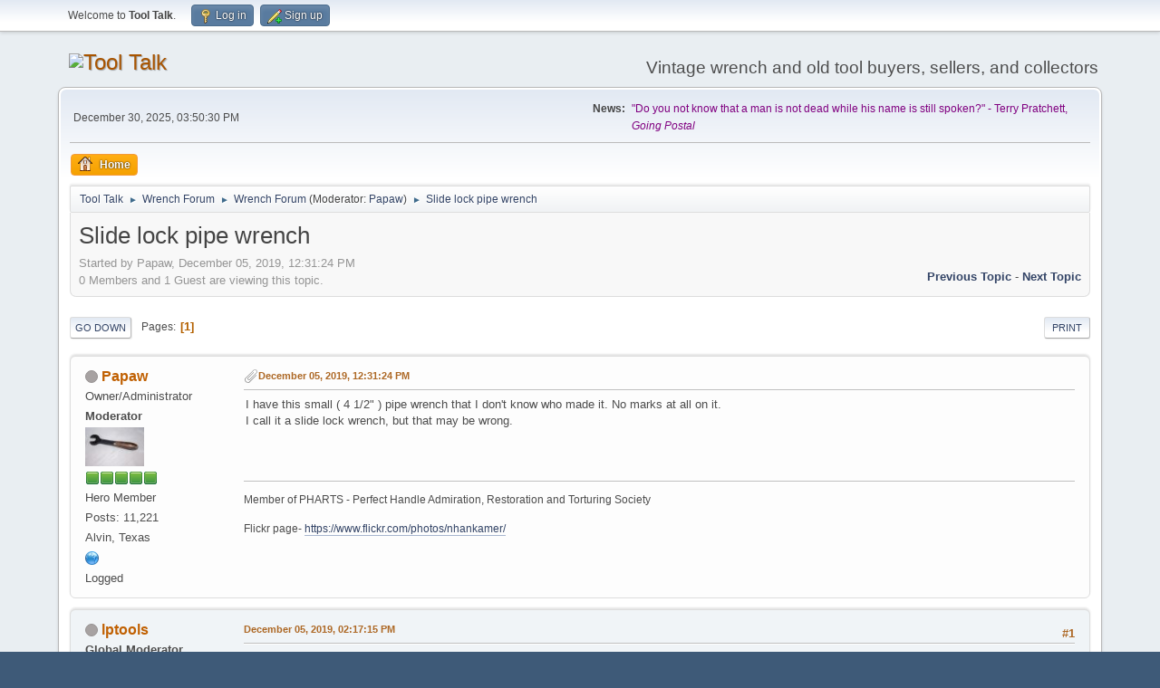

--- FILE ---
content_type: text/html; charset=UTF-8
request_url: https://papawswrench.com/vboard/index.php?topic=25263.msg144474
body_size: 7019
content:
<!DOCTYPE html>
<html lang="en-US">
<head>
	<meta charset="UTF-8">
	<link rel="stylesheet" href="https://www.papawswrench.com/vboard/Themes/default/css/minified_31d0a9bf53febe5ebdc2bc45c7efff7d.css?smf216_1764816184">
	<style>
	img.avatar { max-width: 150px !important; max-height: 150px !important; }
	
	.postarea .bbc_img, .list_posts .bbc_img, .post .inner .bbc_img, form#reported_posts .bbc_img, #preview_body .bbc_img { max-width: min(100%,1000px); }
	
	.postarea .bbc_img, .list_posts .bbc_img, .post .inner .bbc_img, form#reported_posts .bbc_img, #preview_body .bbc_img { max-height: 800px; }
	
	</style>
	<script>
		var smf_theme_url = "https://www.papawswrench.com/vboard/Themes/default";
		var smf_default_theme_url = "https://www.papawswrench.com/vboard/Themes/default";
		var smf_images_url = "https://www.papawswrench.com/vboard/Themes/default/images";
		var smf_smileys_url = "https://www.papawswrench.com/vboard/Smileys";
		var smf_smiley_sets = "default,Popos,aaron,akyhne,fugue,alienine";
		var smf_smiley_sets_default = "Popos";
		var smf_avatars_url = "https://www.papawswrench.com/vboard/avatars";
		var smf_scripturl = "https://www.papawswrench.com/vboard/index.php?PHPSESSID=6fb79cee5d7941f5779a501e68c7ed5b&amp;";
		var smf_iso_case_folding = false;
		var smf_charset = "UTF-8";
		var smf_session_id = "fab8b709c2af9688e559c677b8eb2907";
		var smf_session_var = "bf7662fa5";
		var smf_member_id = 0;
		var ajax_notification_text = 'Loading...';
		var help_popup_heading_text = 'A little lost? Let me explain:';
		var banned_text = 'Sorry Guest, you are banned from using this forum!';
		var smf_txt_expand = 'Expand';
		var smf_txt_shrink = 'Shrink';
		var smf_collapseAlt = 'Hide';
		var smf_expandAlt = 'Show';
		var smf_quote_expand = false;
		var allow_xhjr_credentials = false;
	</script>
	<script src="https://ajax.googleapis.com/ajax/libs/jquery/3.6.3/jquery.min.js"></script>
	<script src="https://www.papawswrench.com/vboard/Themes/default/scripts/jquery.sceditor.bbcode.min.js?smf216_1764816184"></script>
	<script src="https://www.papawswrench.com/vboard/Themes/default/scripts/minified_cbca251277c86eab13fd3d056e573df6.js?smf216_1764816184"></script>
	<script src="https://www.papawswrench.com/vboard/Themes/default/scripts/minified_0ca9bdccde99a53d6f4d8bb4ce917f69.js?smf216_1764816184" defer></script>
	<script>
		var smf_smileys_url = 'https://www.papawswrench.com/vboard/Smileys/Popos';
		var bbc_quote_from = 'Quote from';
		var bbc_quote = 'Quote';
		var bbc_search_on = 'on';
	var smf_you_sure ='Are you sure you want to do this?';
	</script>
	<title>Slide lock pipe wrench</title>
	<meta name="viewport" content="width=device-width, initial-scale=1">
	<meta property="og:site_name" content="Tool Talk">
	<meta property="og:title" content="Slide lock pipe wrench">
	<meta name="keywords" content="tool, wrench, antique, vintage, spanner, what's-it, ratchet, socket, bonney, craftsman, s-k, blackhawk, H D Smith, perfect handle, alligator, box end, open end, implement wrench, farm tools, old tools, hand tools, saw, sawset, vise, anvil, forge, rust, Bemis &amp; Call, Coes, Pexto, Duro, Indestro, crescent, alloy, combination, buggy wrench, tractor wrench, snath wrench, Proto, Plomb, Plumb, drill, saw, grinder, level, auto wrench, toolbox,  ">
	<meta property="og:url" content="https://www.papawswrench.com/vboard/index.php?PHPSESSID=6fb79cee5d7941f5779a501e68c7ed5b&amp;topic=25263.0">
	<meta property="og:description" content="Slide lock pipe wrench">
	<meta name="description" content="Slide lock pipe wrench">
	<meta name="theme-color" content="#557EA0">
	<meta name="robots" content="noindex">
	<link rel="canonical" href="https://www.papawswrench.com/vboard/index.php?topic=25263.0">
	<link rel="help" href="https://www.papawswrench.com/vboard/index.php?PHPSESSID=6fb79cee5d7941f5779a501e68c7ed5b&amp;action=help">
	<link rel="contents" href="https://www.papawswrench.com/vboard/index.php?PHPSESSID=6fb79cee5d7941f5779a501e68c7ed5b&amp;">
	<link rel="alternate" type="application/rss+xml" title="Tool Talk - RSS" href="https://www.papawswrench.com/vboard/index.php?PHPSESSID=6fb79cee5d7941f5779a501e68c7ed5b&amp;action=.xml;type=rss2;board=15">
	<link rel="alternate" type="application/atom+xml" title="Tool Talk - Atom" href="https://www.papawswrench.com/vboard/index.php?PHPSESSID=6fb79cee5d7941f5779a501e68c7ed5b&amp;action=.xml;type=atom;board=15">
	<link rel="index" href="https://www.papawswrench.com/vboard/index.php?PHPSESSID=6fb79cee5d7941f5779a501e68c7ed5b&amp;board=15.0"><style>.vv_special { display:none; }</style>
</head>
<body id="chrome" class="action_messageindex board_15">
<div id="footerfix">
	<div id="top_section">
		<div class="inner_wrap">
			<ul class="floatleft" id="top_info">
				<li class="welcome">
					Welcome to <strong>Tool Talk</strong>.
				</li>
				<li class="button_login">
					<a href="https://www.papawswrench.com/vboard/index.php?PHPSESSID=6fb79cee5d7941f5779a501e68c7ed5b&amp;action=login" class="open" onclick="return reqOverlayDiv(this.href, 'Log in', 'login');">
						<span class="main_icons login"></span>
						<span class="textmenu">Log in</span>
					</a>
				</li>
				<li class="button_signup">
					<a href="https://www.papawswrench.com/vboard/index.php?PHPSESSID=6fb79cee5d7941f5779a501e68c7ed5b&amp;action=signup" class="open">
						<span class="main_icons regcenter"></span>
						<span class="textmenu">Sign up</span>
					</a>
				</li>
			</ul>
		</div><!-- .inner_wrap -->
	</div><!-- #top_section -->
	<div id="header">
		<h1 class="forumtitle">
			<a id="top" href="https://www.papawswrench.com/vboard/index.php?PHPSESSID=6fb79cee5d7941f5779a501e68c7ed5b&amp;"><img src="https://live.staticflickr.com/65535/49271452612_589e7efa62_n.jpg" alt="Tool Talk"></a>
		</h1>
		<div id="siteslogan">Vintage wrench and old tool buyers, sellers, and collectors</div>
	</div>
	<div id="wrapper">
		<div id="upper_section">
			<div id="inner_section">
				<div id="inner_wrap" class="hide_720">
					<div class="user">
						<time datetime="2025-12-30T21:50:30Z">December 30, 2025, 03:50:30 PM</time>
					</div>
					<div class="news">
						<h2>News: </h2>
						<p><span style="color: purple;" class="bbc_color"> "Do you not know that a man is not dead while his name is still spoken?" - Terry Pratchett, <i>Going Postal</i></span></p>
					</div>
				</div>
				<a class="mobile_user_menu">
					<span class="menu_icon"></span>
					<span class="text_menu">Main Menu</span>
				</a>
				<div id="main_menu">
					<div id="mobile_user_menu" class="popup_container">
						<div class="popup_window description">
							<div class="popup_heading">Main Menu
								<a href="javascript:void(0);" class="main_icons hide_popup"></a>
							</div>
							
					<ul class="dropmenu menu_nav">
						<li class="button_home">
							<a class="active" href="https://www.papawswrench.com/vboard/index.php?PHPSESSID=6fb79cee5d7941f5779a501e68c7ed5b&amp;">
								<span class="main_icons home"></span><span class="textmenu">Home</span>
							</a>
						</li>
					</ul><!-- .menu_nav -->
						</div>
					</div>
				</div>
				<div class="navigate_section">
					<ul>
						<li>
							<a href="https://www.papawswrench.com/vboard/index.php?PHPSESSID=6fb79cee5d7941f5779a501e68c7ed5b&amp;"><span>Tool Talk</span></a>
						</li>
						<li>
							<span class="dividers"> &#9658; </span>
							<a href="https://www.papawswrench.com/vboard/index.php?PHPSESSID=6fb79cee5d7941f5779a501e68c7ed5b&amp;#c11"><span>Wrench Forum</span></a>
						</li>
						<li>
							<span class="dividers"> &#9658; </span>
							<a href="https://www.papawswrench.com/vboard/index.php?PHPSESSID=6fb79cee5d7941f5779a501e68c7ed5b&amp;board=15.0"><span>Wrench Forum</span></a> <span class="board_moderators">(Moderator: <a href="https://www.papawswrench.com/vboard/index.php?PHPSESSID=6fb79cee5d7941f5779a501e68c7ed5b&amp;action=profile;u=1" title="Board Moderator">Papaw</a>)</span>
						</li>
						<li class="last">
							<span class="dividers"> &#9658; </span>
							<a href="https://www.papawswrench.com/vboard/index.php?PHPSESSID=6fb79cee5d7941f5779a501e68c7ed5b&amp;topic=25263.0"><span>Slide lock pipe wrench</span></a>
						</li>
					</ul>
				</div><!-- .navigate_section -->
			</div><!-- #inner_section -->
		</div><!-- #upper_section -->
		<div id="content_section">
			<div id="main_content_section">
		<div id="display_head" class="information">
			<h2 class="display_title">
				<span id="top_subject">Slide lock pipe wrench</span>
			</h2>
			<p>Started by Papaw, December 05, 2019, 12:31:24 PM</p>
			<span class="nextlinks floatright"><a href="https://www.papawswrench.com/vboard/index.php?PHPSESSID=6fb79cee5d7941f5779a501e68c7ed5b&amp;topic=25263.0;prev_next=prev#new">Previous topic</a> - <a href="https://www.papawswrench.com/vboard/index.php?PHPSESSID=6fb79cee5d7941f5779a501e68c7ed5b&amp;topic=25263.0;prev_next=next#new">Next topic</a></span>
			<p>0 Members and 1 Guest are viewing this topic.
			</p>
		</div><!-- #display_head -->
		
		<div class="pagesection top">
			
		<div class="buttonlist floatright">
			
				<a class="button button_strip_print" href="https://www.papawswrench.com/vboard/index.php?PHPSESSID=6fb79cee5d7941f5779a501e68c7ed5b&amp;action=printpage;topic=25263.0"  rel="nofollow">Print</a>
		</div>
			 
			<div class="pagelinks floatleft">
				<a href="#bot" class="button">Go Down</a>
				<span class="pages">Pages</span><span class="current_page">1</span> 
			</div>
		<div class="mobile_buttons floatright">
			<a class="button mobile_act">User actions</a>
			
		</div>
		</div>
		<div id="forumposts">
			<form action="https://www.papawswrench.com/vboard/index.php?PHPSESSID=6fb79cee5d7941f5779a501e68c7ed5b&amp;action=quickmod2;topic=25263.0" method="post" accept-charset="UTF-8" name="quickModForm" id="quickModForm" onsubmit="return oQuickModify.bInEditMode ? oQuickModify.modifySave('fab8b709c2af9688e559c677b8eb2907', 'bf7662fa5') : false">
				<div class="windowbg" id="msg144470">
					
					<div class="post_wrapper">
						<div class="poster">
							<h4>
								<span class="off" title="Offline"></span>
								<a href="https://www.papawswrench.com/vboard/index.php?PHPSESSID=6fb79cee5d7941f5779a501e68c7ed5b&amp;action=profile;u=1" title="View the profile of Papaw">Papaw</a>
							</h4>
							<ul class="user_info">
								<li class="title">Owner/Administrator</li>
								<li class="membergroup">Moderator</li>
								<li class="avatar">
									<a href="https://www.papawswrench.com/vboard/index.php?PHPSESSID=6fb79cee5d7941f5779a501e68c7ed5b&amp;action=profile;u=1"><img class="avatar" src="https://papawswrench.com/vboard/avatars/custom/avatar_1_1393251923.png" alt=""></a>
								</li>
								<li class="icons"><img src="https://www.papawswrench.com/vboard/Themes/default/images/membericons/iconmod.png" alt="*"><img src="https://www.papawswrench.com/vboard/Themes/default/images/membericons/iconmod.png" alt="*"><img src="https://www.papawswrench.com/vboard/Themes/default/images/membericons/iconmod.png" alt="*"><img src="https://www.papawswrench.com/vboard/Themes/default/images/membericons/iconmod.png" alt="*"><img src="https://www.papawswrench.com/vboard/Themes/default/images/membericons/iconmod.png" alt="*"></li>
								<li class="postgroup">Hero Member</li>
								<li class="postcount">Posts: 11,221</li>
								<li class="blurb">Alvin, Texas</li>
								<li class="profile">
									<ol class="profile_icons">
										<li><a href="http://www.papawswrench.com/" title="Papawswrench" target="_blank" rel="noopener"><span class="main_icons www centericon" title="Papawswrench"></span></a></li>
									</ol>
								</li><!-- .profile -->
								<li class="poster_ip">Logged</li>
							</ul>
						</div><!-- .poster -->
						<div class="postarea">
							<div class="keyinfo">
								<div id="subject_144470" class="subject_title subject_hidden">
									<a href="https://www.papawswrench.com/vboard/index.php?PHPSESSID=6fb79cee5d7941f5779a501e68c7ed5b&amp;msg=144470" rel="nofollow">Slide lock pipe wrench</a>
								</div>
								
								<div class="postinfo">
									<span class="messageicon" >
										<img src="https://www.papawswrench.com/vboard/Themes/default/images/post/clip.png" alt="">
									</span>
									<a href="https://www.papawswrench.com/vboard/index.php?PHPSESSID=6fb79cee5d7941f5779a501e68c7ed5b&amp;msg=144470" rel="nofollow" title="Slide lock pipe wrench" class="smalltext">December 05, 2019, 12:31:24 PM</a>
									<span class="spacer"></span>
									<span class="smalltext modified floatright" id="modified_144470">
									</span>
								</div>
								<div id="msg_144470_quick_mod"></div>
							</div><!-- .keyinfo -->
							<div class="post">
								<div class="inner" data-msgid="144470" id="msg_144470">
									I have this small ( 4 1/2&quot; ) pipe wrench that I don&#039;t know who made it. No marks at all on it.<br />I call it a slide lock wrench, but that may be wrong.<br />
								</div>
							</div><!-- .post -->
							<div class="under_message">
							</div><!-- .under_message -->
						</div><!-- .postarea -->
						<div class="moderatorbar">
							<div class="signature" id="msg_144470_signature">
								Member of PHARTS - Perfect Handle Admiration, Restoration and Torturing Society<br />&nbsp; <br /> Flickr page- <a href="https://www.flickr.com/photos/nhankamer/" class="bbc_link" target="_blank" rel="noopener">https://www.flickr.com/photos/nhankamer/</a>
							</div>
						</div><!-- .moderatorbar -->
					</div><!-- .post_wrapper -->
				</div><!-- $message[css_class] -->
				<hr class="post_separator">
				<div class="windowbg" id="msg144472">
					
					
					<div class="post_wrapper">
						<div class="poster">
							<h4>
								<span class="off" title="Offline"></span>
								<a href="https://www.papawswrench.com/vboard/index.php?PHPSESSID=6fb79cee5d7941f5779a501e68c7ed5b&amp;action=profile;u=1669" title="View the profile of lptools">lptools</a>
							</h4>
							<ul class="user_info">
								<li class="membergroup">Global Moderator</li>
								<li class="avatar">
									<a href="https://www.papawswrench.com/vboard/index.php?PHPSESSID=6fb79cee5d7941f5779a501e68c7ed5b&amp;action=profile;u=1669"><img class="avatar" src="https://www.papawswrench.com/vboard/avatars/default.png" alt=""></a>
								</li>
								<li class="icons"><img src="https://www.papawswrench.com/vboard/Themes/default/images/membericons/icongmod.png" alt="*"><img src="https://www.papawswrench.com/vboard/Themes/default/images/membericons/icongmod.png" alt="*"><img src="https://www.papawswrench.com/vboard/Themes/default/images/membericons/icongmod.png" alt="*"><img src="https://www.papawswrench.com/vboard/Themes/default/images/membericons/icongmod.png" alt="*"><img src="https://www.papawswrench.com/vboard/Themes/default/images/membericons/icongmod.png" alt="*"></li>
								<li class="postgroup">Hero Member</li>
								<li class="postcount">Posts: 3,218</li>
								<li class="poster_ip">Logged</li>
							</ul>
						</div><!-- .poster -->
						<div class="postarea">
							<div class="keyinfo">
								<div id="subject_144472" class="subject_title subject_hidden">
									<a href="https://www.papawswrench.com/vboard/index.php?PHPSESSID=6fb79cee5d7941f5779a501e68c7ed5b&amp;msg=144472" rel="nofollow">Re: Slide lock pipe wrench</a>
								</div>
								<span class="page_number floatright">#1</span>
								<div class="postinfo">
									<span class="messageicon"  style="position: absolute; z-index: -1;">
										<img src="https://www.papawswrench.com/vboard/Themes/default/images/post/xx.png" alt="">
									</span>
									<a href="https://www.papawswrench.com/vboard/index.php?PHPSESSID=6fb79cee5d7941f5779a501e68c7ed5b&amp;msg=144472" rel="nofollow" title="Reply #1 - Re: Slide lock pipe wrench" class="smalltext">December 05, 2019, 02:17:15 PM</a>
									<span class="spacer"></span>
									<span class="smalltext modified floatright" id="modified_144472">
									</span>
								</div>
								<div id="msg_144472_quick_mod"></div>
							</div><!-- .keyinfo -->
							<div class="post">
								<div class="inner" data-msgid="144472" id="msg_144472">
									Hello, Papaw. That is a pretty cool wrench!! Regards, Lou
								</div>
							</div><!-- .post -->
							<div class="under_message">
							</div><!-- .under_message -->
						</div><!-- .postarea -->
						<div class="moderatorbar">
							<div class="signature" id="msg_144472_signature">
								Member of PHARTS-&nbsp; Perfect Handle Admiration, Restoration and Torturing Society
							</div>
						</div><!-- .moderatorbar -->
					</div><!-- .post_wrapper -->
				</div><!-- $message[css_class] -->
				<hr class="post_separator">
				<div class="windowbg" id="msg144473">
					
					
					<div class="post_wrapper">
						<div class="poster">
							<h4>
								<span class="off" title="Offline"></span>
								<a href="https://www.papawswrench.com/vboard/index.php?PHPSESSID=6fb79cee5d7941f5779a501e68c7ed5b&amp;action=profile;u=1577" title="View the profile of Northwoods">Northwoods</a>
							</h4>
							<ul class="user_info">
								<li class="avatar">
									<a href="https://www.papawswrench.com/vboard/index.php?PHPSESSID=6fb79cee5d7941f5779a501e68c7ed5b&amp;action=profile;u=1577"><img class="avatar" src="https://www.papawswrench.com/vboard/avatars/default.png" alt=""></a>
								</li>
								<li class="icons"><img src="https://www.papawswrench.com/vboard/Themes/default/images/membericons/icon.png" alt="*"><img src="https://www.papawswrench.com/vboard/Themes/default/images/membericons/icon.png" alt="*"><img src="https://www.papawswrench.com/vboard/Themes/default/images/membericons/icon.png" alt="*"><img src="https://www.papawswrench.com/vboard/Themes/default/images/membericons/icon.png" alt="*"><img src="https://www.papawswrench.com/vboard/Themes/default/images/membericons/icon.png" alt="*"></li>
								<li class="postgroup">Hero Member</li>
								<li class="postcount">Posts: 1,901</li>
								<li class="poster_ip">Logged</li>
							</ul>
						</div><!-- .poster -->
						<div class="postarea">
							<div class="keyinfo">
								<div id="subject_144473" class="subject_title subject_hidden">
									<a href="https://www.papawswrench.com/vboard/index.php?PHPSESSID=6fb79cee5d7941f5779a501e68c7ed5b&amp;msg=144473" rel="nofollow">Re: Slide lock pipe wrench</a>
								</div>
								<span class="page_number floatright">#2</span>
								<div class="postinfo">
									<span class="messageicon"  style="position: absolute; z-index: -1;">
										<img src="https://www.papawswrench.com/vboard/Themes/default/images/post/xx.png" alt="">
									</span>
									<a href="https://www.papawswrench.com/vboard/index.php?PHPSESSID=6fb79cee5d7941f5779a501e68c7ed5b&amp;msg=144473" rel="nofollow" title="Reply #2 - Re: Slide lock pipe wrench" class="smalltext">December 05, 2019, 02:19:41 PM</a>
									<span class="spacer"></span>
									<span class="smalltext modified floatright" id="modified_144473">
									</span>
								</div>
								<div id="msg_144473_quick_mod"></div>
							</div><!-- .keyinfo -->
							<div class="post">
								<div class="inner" data-msgid="144473" id="msg_144473">
									It is very cool from the chin up, but I gotta say that the handles leave a lot to be desired.
								</div>
							</div><!-- .post -->
							<div class="under_message">
							</div><!-- .under_message -->
						</div><!-- .postarea -->
						<div class="moderatorbar">
							<div class="signature" id="msg_144473_signature">
								The ORIGINAL Northwoods.
							</div>
						</div><!-- .moderatorbar -->
					</div><!-- .post_wrapper -->
				</div><!-- $message[css_class] -->
				<hr class="post_separator">
				<div class="windowbg" id="msg144474">
					
					<a id="new"></a>
					<div class="post_wrapper">
						<div class="poster">
							<h4>
								<span class="on" title="Online"></span>
								<a href="https://www.papawswrench.com/vboard/index.php?PHPSESSID=6fb79cee5d7941f5779a501e68c7ed5b&amp;action=profile;u=2528" title="View the profile of Danks">Danks</a>
							</h4>
							<ul class="user_info">
								<li class="avatar">
									<a href="https://www.papawswrench.com/vboard/index.php?PHPSESSID=6fb79cee5d7941f5779a501e68c7ed5b&amp;action=profile;u=2528"><img class="avatar" src="https://www.papawswrench.com/vboard/avatars/default.png" alt=""></a>
								</li>
								<li class="icons"><img src="https://www.papawswrench.com/vboard/Themes/default/images/membericons/icon.png" alt="*"><img src="https://www.papawswrench.com/vboard/Themes/default/images/membericons/icon.png" alt="*"><img src="https://www.papawswrench.com/vboard/Themes/default/images/membericons/icon.png" alt="*"><img src="https://www.papawswrench.com/vboard/Themes/default/images/membericons/icon.png" alt="*"></li>
								<li class="postgroup">Sr. Member</li>
								<li class="postcount">Posts: 94</li>
								<li class="poster_ip">Logged</li>
							</ul>
						</div><!-- .poster -->
						<div class="postarea">
							<div class="keyinfo">
								<div id="subject_144474" class="subject_title subject_hidden">
									<a href="https://www.papawswrench.com/vboard/index.php?PHPSESSID=6fb79cee5d7941f5779a501e68c7ed5b&amp;msg=144474" rel="nofollow">Re: Slide lock pipe wrench</a>
								</div>
								<span class="page_number floatright">#3</span>
								<div class="postinfo">
									<span class="messageicon"  style="position: absolute; z-index: -1;">
										<img src="https://www.papawswrench.com/vboard/Themes/default/images/post/xx.png" alt="">
									</span>
									<a href="https://www.papawswrench.com/vboard/index.php?PHPSESSID=6fb79cee5d7941f5779a501e68c7ed5b&amp;msg=144474" rel="nofollow" title="Reply #3 - Re: Slide lock pipe wrench" class="smalltext">December 05, 2019, 02:22:16 PM</a>
									<span class="spacer"></span>
									<span class="smalltext modified floatright" id="modified_144474">
									</span>
								</div>
								<div id="msg_144474_quick_mod"></div>
							</div><!-- .keyinfo -->
							<div class="post">
								<div class="inner" data-msgid="144474" id="msg_144474">
									Looks very similar to <a href="http://www.datamp.org/patents/displayPatent.php?pn=521130&amp;id=17782" class="bbc_link" target="_blank" rel="noopener">http://www.datamp.org/patents/displayPatent.php?pn=521130&amp;id=17782</a><br />Cheers 
								</div>
							</div><!-- .post -->
							<div class="under_message">
							</div><!-- .under_message -->
						</div><!-- .postarea -->
						<div class="moderatorbar">
						</div><!-- .moderatorbar -->
					</div><!-- .post_wrapper -->
				</div><!-- $message[css_class] -->
				<hr class="post_separator">
				<div class="windowbg" id="msg144477">
					
					
					<div class="post_wrapper">
						<div class="poster">
							<h4>
								<span class="off" title="Offline"></span>
								<a href="https://www.papawswrench.com/vboard/index.php?PHPSESSID=6fb79cee5d7941f5779a501e68c7ed5b&amp;action=profile;u=1" title="View the profile of Papaw">Papaw</a>
							</h4>
							<ul class="user_info">
								<li class="title">Owner/Administrator</li>
								<li class="membergroup">Moderator</li>
								<li class="avatar">
									<a href="https://www.papawswrench.com/vboard/index.php?PHPSESSID=6fb79cee5d7941f5779a501e68c7ed5b&amp;action=profile;u=1"><img class="avatar" src="https://papawswrench.com/vboard/avatars/custom/avatar_1_1393251923.png" alt=""></a>
								</li>
								<li class="icons"><img src="https://www.papawswrench.com/vboard/Themes/default/images/membericons/iconmod.png" alt="*"><img src="https://www.papawswrench.com/vboard/Themes/default/images/membericons/iconmod.png" alt="*"><img src="https://www.papawswrench.com/vboard/Themes/default/images/membericons/iconmod.png" alt="*"><img src="https://www.papawswrench.com/vboard/Themes/default/images/membericons/iconmod.png" alt="*"><img src="https://www.papawswrench.com/vboard/Themes/default/images/membericons/iconmod.png" alt="*"></li>
								<li class="postgroup">Hero Member</li>
								<li class="postcount">Posts: 11,221</li>
								<li class="blurb">Alvin, Texas</li>
								<li class="profile">
									<ol class="profile_icons">
										<li><a href="http://www.papawswrench.com/" title="Papawswrench" target="_blank" rel="noopener"><span class="main_icons www centericon" title="Papawswrench"></span></a></li>
									</ol>
								</li><!-- .profile -->
								<li class="poster_ip">Logged</li>
							</ul>
						</div><!-- .poster -->
						<div class="postarea">
							<div class="keyinfo">
								<div id="subject_144477" class="subject_title subject_hidden">
									<a href="https://www.papawswrench.com/vboard/index.php?PHPSESSID=6fb79cee5d7941f5779a501e68c7ed5b&amp;msg=144477" rel="nofollow">Re: Slide lock pipe wrench</a>
								</div>
								<span class="page_number floatright">#4</span>
								<div class="postinfo">
									<span class="messageicon"  style="position: absolute; z-index: -1;">
										<img src="https://www.papawswrench.com/vboard/Themes/default/images/post/xx.png" alt="">
									</span>
									<a href="https://www.papawswrench.com/vboard/index.php?PHPSESSID=6fb79cee5d7941f5779a501e68c7ed5b&amp;msg=144477" rel="nofollow" title="Reply #4 - Re: Slide lock pipe wrench" class="smalltext">December 05, 2019, 09:35:17 PM</a>
									<span class="spacer"></span>
									<span class="smalltext modified floatright" id="modified_144477">
									</span>
								</div>
								<div id="msg_144477_quick_mod"></div>
							</div><!-- .keyinfo -->
							<div class="post">
								<div class="inner" data-msgid="144477" id="msg_144477">
									That sure looks like it ! Thank you Danks !
								</div>
							</div><!-- .post -->
							<div class="under_message">
							</div><!-- .under_message -->
						</div><!-- .postarea -->
						<div class="moderatorbar">
							<div class="signature" id="msg_144477_signature">
								Member of PHARTS - Perfect Handle Admiration, Restoration and Torturing Society<br />&nbsp; <br /> Flickr page- <a href="https://www.flickr.com/photos/nhankamer/" class="bbc_link" target="_blank" rel="noopener">https://www.flickr.com/photos/nhankamer/</a>
							</div>
						</div><!-- .moderatorbar -->
					</div><!-- .post_wrapper -->
				</div><!-- $message[css_class] -->
				<hr class="post_separator">
				<div class="windowbg" id="msg144479">
					
					
					<div class="post_wrapper">
						<div class="poster">
							<h4>
								<span class="off" title="Offline"></span>
								<a href="https://www.papawswrench.com/vboard/index.php?PHPSESSID=6fb79cee5d7941f5779a501e68c7ed5b&amp;action=profile;u=115" title="View the profile of mvwcnews">mvwcnews</a>
							</h4>
							<ul class="user_info">
								<li class="avatar">
									<a href="https://www.papawswrench.com/vboard/index.php?PHPSESSID=6fb79cee5d7941f5779a501e68c7ed5b&amp;action=profile;u=115"><img class="avatar" src="https://www.papawswrench.com/vboard/avatars/default.png" alt=""></a>
								</li>
								<li class="icons"><img src="https://www.papawswrench.com/vboard/Themes/default/images/membericons/icon.png" alt="*"><img src="https://www.papawswrench.com/vboard/Themes/default/images/membericons/icon.png" alt="*"><img src="https://www.papawswrench.com/vboard/Themes/default/images/membericons/icon.png" alt="*"><img src="https://www.papawswrench.com/vboard/Themes/default/images/membericons/icon.png" alt="*"><img src="https://www.papawswrench.com/vboard/Themes/default/images/membericons/icon.png" alt="*"></li>
								<li class="postgroup">Hero Member</li>
								<li class="postcount">Posts: 962</li>
								<li class="poster_ip">Logged</li>
							</ul>
						</div><!-- .poster -->
						<div class="postarea">
							<div class="keyinfo">
								<div id="subject_144479" class="subject_title subject_hidden">
									<a href="https://www.papawswrench.com/vboard/index.php?PHPSESSID=6fb79cee5d7941f5779a501e68c7ed5b&amp;msg=144479" rel="nofollow">Re: Slide lock pipe wrench</a>
								</div>
								<span class="page_number floatright">#5</span>
								<div class="postinfo">
									<span class="messageicon"  style="position: absolute; z-index: -1;">
										<img src="https://www.papawswrench.com/vboard/Themes/default/images/post/xx.png" alt="">
									</span>
									<a href="https://www.papawswrench.com/vboard/index.php?PHPSESSID=6fb79cee5d7941f5779a501e68c7ed5b&amp;msg=144479" rel="nofollow" title="Reply #5 - Re: Slide lock pipe wrench" class="smalltext">December 05, 2019, 11:27:08 PM</a>
									<span class="spacer"></span>
									<span class="smalltext modified floatright" id="modified_144479">
									</span>
								</div>
								<div id="msg_144479_quick_mod"></div>
							</div><!-- .keyinfo -->
							<div class="post">
								<div class="inner" data-msgid="144479" id="msg_144479">
									<blockquote class="bbc_standard_quote"><cite><a href="https://www.papawswrench.com/vboard/index.php?PHPSESSID=6fb79cee5d7941f5779a501e68c7ed5b&amp;topic=25263.msg144474#msg144474">Quote from: Danks on December 05, 2019, 02:22:16 PM</a></cite><br />Looks very similar to <a href="http://www.datamp.org/patents/displayPatent.php?pn=521130&amp;id=17782" class="bbc_link" target="_blank" rel="noopener">http://www.datamp.org/patents/displayPatent.php?pn=521130&amp;id=17782</a><br />Cheers<br /></blockquote>-- Pat. # 521,130 is the REX from AUBURN, NY.&nbsp; While the small one &quot;papaw&quot; has is roughly similar in exterior appearance, the &quot;hold adjustment&quot; action is different. S#716 is the REX -- known examples are clearly marked.&nbsp; There are other examples of the wrench papaw has -- none are marked &amp; no maker has been identified as far as I know.&nbsp; An 1897 item about the formation of the Auburn Rex Wrench Co. was reprinted on pg. 15 of the March 2018 MVWC Newsletter.
								</div>
							</div><!-- .post -->
							<div class="under_message">
							</div><!-- .under_message -->
						</div><!-- .postarea -->
						<div class="moderatorbar">
						</div><!-- .moderatorbar -->
					</div><!-- .post_wrapper -->
				</div><!-- $message[css_class] -->
				<hr class="post_separator">
				<div class="windowbg" id="msg144506">
					
					
					<div class="post_wrapper">
						<div class="poster">
							<h4>
								<span class="off" title="Offline"></span>
								<a href="https://www.papawswrench.com/vboard/index.php?PHPSESSID=6fb79cee5d7941f5779a501e68c7ed5b&amp;action=profile;u=48" title="View the profile of Lewill2">Lewill2</a>
							</h4>
							<ul class="user_info">
								<li class="avatar">
									<a href="https://www.papawswrench.com/vboard/index.php?PHPSESSID=6fb79cee5d7941f5779a501e68c7ed5b&amp;action=profile;u=48"><img class="avatar" src="https://papawswrench.com/vboard/avatars/custom/avatar_48_1304293024.png" alt=""></a>
								</li>
								<li class="icons"><img src="https://www.papawswrench.com/vboard/Themes/default/images/membericons/icon.png" alt="*"><img src="https://www.papawswrench.com/vboard/Themes/default/images/membericons/icon.png" alt="*"><img src="https://www.papawswrench.com/vboard/Themes/default/images/membericons/icon.png" alt="*"><img src="https://www.papawswrench.com/vboard/Themes/default/images/membericons/icon.png" alt="*"><img src="https://www.papawswrench.com/vboard/Themes/default/images/membericons/icon.png" alt="*"></li>
								<li class="postgroup">Hero Member</li>
								<li class="postcount">Posts: 2,014</li>
								<li class="blurb">Bucks County PA</li>
								<li class="poster_ip">Logged</li>
							</ul>
						</div><!-- .poster -->
						<div class="postarea">
							<div class="keyinfo">
								<div id="subject_144506" class="subject_title subject_hidden">
									<a href="https://www.papawswrench.com/vboard/index.php?PHPSESSID=6fb79cee5d7941f5779a501e68c7ed5b&amp;msg=144506" rel="nofollow">Re: Slide lock pipe wrench</a>
								</div>
								<span class="page_number floatright">#6</span>
								<div class="postinfo">
									<span class="messageicon"  style="position: absolute; z-index: -1;">
										<img src="https://www.papawswrench.com/vboard/Themes/default/images/post/xx.png" alt="">
									</span>
									<a href="https://www.papawswrench.com/vboard/index.php?PHPSESSID=6fb79cee5d7941f5779a501e68c7ed5b&amp;msg=144506" rel="nofollow" title="Reply #6 - Re: Slide lock pipe wrench" class="smalltext">December 07, 2019, 07:37:57 AM</a>
									<span class="spacer"></span>
									<span class="smalltext modified floatright" id="modified_144506">
									</span>
								</div>
								<div id="msg_144506_quick_mod"></div>
							</div><!-- .keyinfo -->
							<div class="post">
								<div class="inner" data-msgid="144506" id="msg_144506">
									I have an unmarked one like the one Pawpaw pictured. I never did locate a patent or manufacture either.
								</div>
							</div><!-- .post -->
							<div class="under_message">
							</div><!-- .under_message -->
						</div><!-- .postarea -->
						<div class="moderatorbar">
						</div><!-- .moderatorbar -->
					</div><!-- .post_wrapper -->
				</div><!-- $message[css_class] -->
				<hr class="post_separator">
				<div class="windowbg" id="msg144585">
					
					
					<div class="post_wrapper">
						<div class="poster">
							<h4>
								<span class="off" title="Offline"></span>
								<a href="https://www.papawswrench.com/vboard/index.php?PHPSESSID=6fb79cee5d7941f5779a501e68c7ed5b&amp;action=profile;u=48" title="View the profile of Lewill2">Lewill2</a>
							</h4>
							<ul class="user_info">
								<li class="avatar">
									<a href="https://www.papawswrench.com/vboard/index.php?PHPSESSID=6fb79cee5d7941f5779a501e68c7ed5b&amp;action=profile;u=48"><img class="avatar" src="https://papawswrench.com/vboard/avatars/custom/avatar_48_1304293024.png" alt=""></a>
								</li>
								<li class="icons"><img src="https://www.papawswrench.com/vboard/Themes/default/images/membericons/icon.png" alt="*"><img src="https://www.papawswrench.com/vboard/Themes/default/images/membericons/icon.png" alt="*"><img src="https://www.papawswrench.com/vboard/Themes/default/images/membericons/icon.png" alt="*"><img src="https://www.papawswrench.com/vboard/Themes/default/images/membericons/icon.png" alt="*"><img src="https://www.papawswrench.com/vboard/Themes/default/images/membericons/icon.png" alt="*"></li>
								<li class="postgroup">Hero Member</li>
								<li class="postcount">Posts: 2,014</li>
								<li class="blurb">Bucks County PA</li>
								<li class="poster_ip">Logged</li>
							</ul>
						</div><!-- .poster -->
						<div class="postarea">
							<div class="keyinfo">
								<div id="subject_144585" class="subject_title subject_hidden">
									<a href="https://www.papawswrench.com/vboard/index.php?PHPSESSID=6fb79cee5d7941f5779a501e68c7ed5b&amp;msg=144585" rel="nofollow">Re: Slide lock pipe wrench</a>
								</div>
								<span class="page_number floatright">#7</span>
								<div class="postinfo">
									<span class="messageicon"  style="position: absolute; z-index: -1;">
										<img src="https://www.papawswrench.com/vboard/Themes/default/images/post/xx.png" alt="">
									</span>
									<a href="https://www.papawswrench.com/vboard/index.php?PHPSESSID=6fb79cee5d7941f5779a501e68c7ed5b&amp;msg=144585" rel="nofollow" title="Reply #7 - Re: Slide lock pipe wrench" class="smalltext">December 10, 2019, 07:36:53 PM</a>
									<span class="spacer"></span>
									<span class="smalltext modified floatright" id="modified_144585">
									</span>
								</div>
								<div id="msg_144585_quick_mod"></div>
							</div><!-- .keyinfo -->
							<div class="post">
								<div class="inner" data-msgid="144585" id="msg_144585">
									Stan, I disagree in the hold action being different on the one Pawpaw and I have. They have a single tooth or pawl that engages a rack on the back side of the upper jaw main bar. I think it is a miniature Rex style that may have been made more recent by a different manufacture. 
								</div>
							</div><!-- .post -->
							<div class="under_message">
							</div><!-- .under_message -->
						</div><!-- .postarea -->
						<div class="moderatorbar">
						</div><!-- .moderatorbar -->
					</div><!-- .post_wrapper -->
				</div><!-- $message[css_class] -->
				<hr class="post_separator">
			</form>
		</div><!-- #forumposts -->
		<div class="pagesection">
			
		<div class="buttonlist floatright">
			
				<a class="button button_strip_print" href="https://www.papawswrench.com/vboard/index.php?PHPSESSID=6fb79cee5d7941f5779a501e68c7ed5b&amp;action=printpage;topic=25263.0"  rel="nofollow">Print</a>
		</div>
			 
			<div class="pagelinks floatleft">
				<a href="#main_content_section" class="button" id="bot">Go Up</a>
				<span class="pages">Pages</span><span class="current_page">1</span> 
			</div>
		<div class="mobile_buttons floatright">
			<a class="button mobile_act">User actions</a>
			
		</div>
		</div>
				<div class="navigate_section">
					<ul>
						<li>
							<a href="https://www.papawswrench.com/vboard/index.php?PHPSESSID=6fb79cee5d7941f5779a501e68c7ed5b&amp;"><span>Tool Talk</span></a>
						</li>
						<li>
							<span class="dividers"> &#9658; </span>
							<a href="https://www.papawswrench.com/vboard/index.php?PHPSESSID=6fb79cee5d7941f5779a501e68c7ed5b&amp;#c11"><span>Wrench Forum</span></a>
						</li>
						<li>
							<span class="dividers"> &#9658; </span>
							<a href="https://www.papawswrench.com/vboard/index.php?PHPSESSID=6fb79cee5d7941f5779a501e68c7ed5b&amp;board=15.0"><span>Wrench Forum</span></a> <span class="board_moderators">(Moderator: <a href="https://www.papawswrench.com/vboard/index.php?PHPSESSID=6fb79cee5d7941f5779a501e68c7ed5b&amp;action=profile;u=1" title="Board Moderator">Papaw</a>)</span>
						</li>
						<li class="last">
							<span class="dividers"> &#9658; </span>
							<a href="https://www.papawswrench.com/vboard/index.php?PHPSESSID=6fb79cee5d7941f5779a501e68c7ed5b&amp;topic=25263.0"><span>Slide lock pipe wrench</span></a>
						</li>
					</ul>
				</div><!-- .navigate_section -->
		<div id="moderationbuttons">
			
		</div>
		<div id="display_jump_to"></div>
		<div id="mobile_action" class="popup_container">
			<div class="popup_window description">
				<div class="popup_heading">
					User actions
					<a href="javascript:void(0);" class="main_icons hide_popup"></a>
				</div>
				
		<div class="buttonlist">
			
				<a class="button button_strip_print" href="https://www.papawswrench.com/vboard/index.php?PHPSESSID=6fb79cee5d7941f5779a501e68c7ed5b&amp;action=printpage;topic=25263.0"  rel="nofollow">Print</a>
		</div>
			</div>
		</div>
		<script>
			if ('XMLHttpRequest' in window)
			{
				var oQuickModify = new QuickModify({
					sScriptUrl: smf_scripturl,
					sClassName: 'quick_edit',
					bShowModify: true,
					iTopicId: 25263,
					sTemplateBodyEdit: '\n\t\t\t\t\t\t<div id="quick_edit_body_container">\n\t\t\t\t\t\t\t<div id="error_box" class="error"><' + '/div>\n\t\t\t\t\t\t\t<textarea class="editor" name="message" rows="12" tabindex="1">%body%<' + '/textarea><br>\n\t\t\t\t\t\t\t<input type="hidden" name="bf7662fa5" value="fab8b709c2af9688e559c677b8eb2907">\n\t\t\t\t\t\t\t<input type="hidden" name="topic" value="25263">\n\t\t\t\t\t\t\t<input type="hidden" name="msg" value="%msg_id%">\n\t\t\t\t\t\t\t<div class="righttext quickModifyMargin">\n\t\t\t\t\t\t\t\t<input type="submit" name="post" value="Save" tabindex="2" onclick="return oQuickModify.modifySave(\'fab8b709c2af9688e559c677b8eb2907\', \'bf7662fa5\');" accesskey="s" class="button"> <input type="submit" name="cancel" value="Cancel" tabindex="3" onclick="return oQuickModify.modifyCancel();" class="button">\n\t\t\t\t\t\t\t<' + '/div>\n\t\t\t\t\t\t<' + '/div>',
					sTemplateSubjectEdit: '<input type="text" name="subject" value="%subject%" size="80" maxlength="80" tabindex="4">',
					sTemplateBodyNormal: '%body%',
					sTemplateSubjectNormal: '<a hr'+'ef="' + smf_scripturl + '?topic=25263.msg%msg_id%#msg%msg_id%" rel="nofollow">%subject%<' + '/a>',
					sTemplateTopSubject: '%subject%',
					sTemplateReasonEdit: 'Reason for editing: <input type="text" name="modify_reason" value="%modify_reason%" size="80" maxlength="80" tabindex="5" class="quickModifyMargin">',
					sTemplateReasonNormal: '%modify_text',
					sErrorBorderStyle: '1px solid red'
				});

				aJumpTo[aJumpTo.length] = new JumpTo({
					sContainerId: "display_jump_to",
					sJumpToTemplate: "<label class=\"smalltext jump_to\" for=\"%select_id%\">Jump to<" + "/label> %dropdown_list%",
					iCurBoardId: 15,
					iCurBoardChildLevel: 0,
					sCurBoardName: "Wrench Forum",
					sBoardChildLevelIndicator: "==",
					sBoardPrefix: "=> ",
					sCatSeparator: "-----------------------------",
					sCatPrefix: "",
					sGoButtonLabel: "Go"
				});

				aIconLists[aIconLists.length] = new IconList({
					sBackReference: "aIconLists[" + aIconLists.length + "]",
					sIconIdPrefix: "msg_icon_",
					sScriptUrl: smf_scripturl,
					bShowModify: true,
					iBoardId: 15,
					iTopicId: 25263,
					sSessionId: smf_session_id,
					sSessionVar: smf_session_var,
					sLabelIconList: "Message icon",
					sBoxBackground: "transparent",
					sBoxBackgroundHover: "#ffffff",
					iBoxBorderWidthHover: 1,
					sBoxBorderColorHover: "#adadad" ,
					sContainerBackground: "#ffffff",
					sContainerBorder: "1px solid #adadad",
					sItemBorder: "1px solid #ffffff",
					sItemBorderHover: "1px dotted gray",
					sItemBackground: "transparent",
					sItemBackgroundHover: "#e0e0f0"
				});
			}
		</script>
			<script>
				var verificationpostHandle = new smfCaptcha("https://www.papawswrench.com/vboard/index.php?PHPSESSID=6fb79cee5d7941f5779a501e68c7ed5b&amp;action=verificationcode;vid=post;rand=426cd4b4510f240b241c296f2dd67a6e", "post", 1);
			</script>
			</div><!-- #main_content_section -->
		</div><!-- #content_section -->
	</div><!-- #wrapper -->
</div><!-- #footerfix -->
	<div id="footer">
		<div class="inner_wrap">
		<ul>
			<li class="floatright"><a href="https://www.papawswrench.com/vboard/index.php?PHPSESSID=6fb79cee5d7941f5779a501e68c7ed5b&amp;action=help">Help</a> | <a href="https://www.papawswrench.com/vboard/index.php?PHPSESSID=6fb79cee5d7941f5779a501e68c7ed5b&amp;action=agreement">Terms and Rules</a> | <a href="#top_section">Go Up &#9650;</a></li>
			<li class="copyright"><a href="https://www.papawswrench.com/vboard/index.php?PHPSESSID=6fb79cee5d7941f5779a501e68c7ed5b&amp;action=credits" title="License" target="_blank" rel="noopener">SMF 2.1.6 &copy; 2025</a>, <a href="https://www.simplemachines.org" title="Simple Machines" target="_blank" rel="noopener">Simple Machines</a></li>
		</ul>
		<p>Page created in 0.091 seconds with 24 queries.</p>
		</div>
	</div><!-- #footer -->
<script>
window.addEventListener("DOMContentLoaded", function() {
	function triggerCron()
	{
		$.get('https://www.papawswrench.com/vboard' + "/cron.php?ts=1767131430");
	}
	window.setTimeout(triggerCron, 1);
		$.sceditor.locale["en"] = {
			"Width (optional):": "Width (optional):",
			"Height (optional):": "Height (optional):",
			"Insert": "Insert",
			"Description (optional):": "Description (optional)",
			"Rows:": "Rows:",
			"Cols:": "Cols:",
			"URL:": "URL:",
			"E-mail:": "E-mail:",
			"Video URL:": "Video URL:",
			"More": "More",
			"Close": "Close",
			dateFormat: "month/day/year"
		};
});
</script>
</body>
</html>